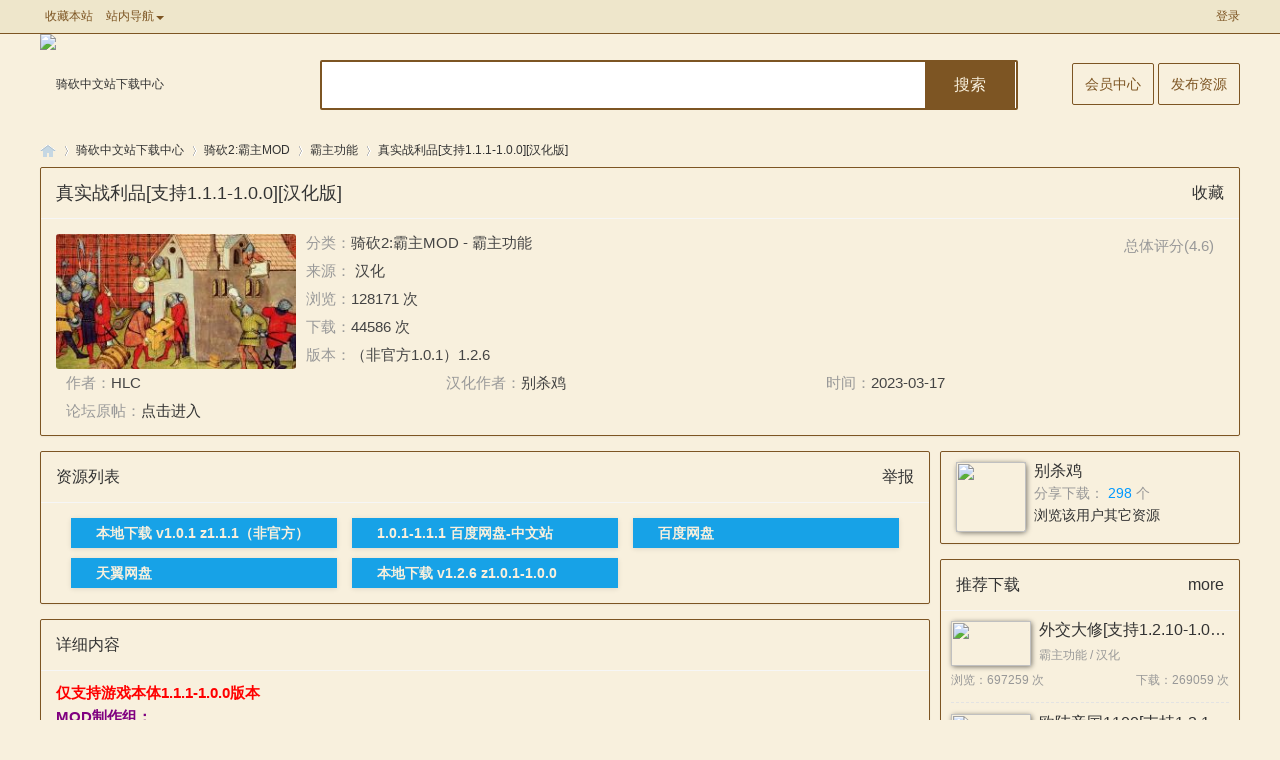

--- FILE ---
content_type: text/html; charset=utf-8
request_url: https://bbs.mountblade.com.cn/download_399.html
body_size: 15478
content:
<!DOCTYPE html PUBLIC "-//W3C//DTD XHTML 1.0 Transitional//EN" "http://www.w3.org/TR/xhtml1/DTD/xhtml1-transitional.dtd">
<html xmlns="http://www.w3.org/1999/xhtml">
<meta charset=utf-8"utf-8" />
<meta name="renderer" content="webkit" />
<meta http-equiv="X-UA-Compatible" content="IE=edge" />
<meta name="keywords" content="真实战利品[支持1.1.1-1.0.0][汉化版]," />
<meta name="description" content="真实战利品[支持1.1.1-1.0.0][汉化版],仅支持游戏本体1.1.1-1.0.0版本MOD制作组：作者：HLC◆MOD名称真实战利品[True Battle Loot]◆MOD介绍看着战场上满地的豪华盔甲，而你的战利品库就一堆破鞋子，感到无语吗？这个MOD...,骑砍中文站下载中心 ,骑马与砍杀中文站论坛" />
<meta name="generator" content="Discuz! X3.4" />
<meta name="author" content="Discuz! Team and Comsenz UI Team" />
<meta name="copyright" content="!copyright_s!" />
<title>真实战利品[支持1.1.1-1.0.0][汉化版] - 骑砍中文站下载中心  - 骑马与砍杀中文站论坛 </title><link rel="stylesheet" type="text/css" href="data/cache/style_2_common.css?PmH" /><style>
.z{float:left;}
.y{float:right;}
/*list*/
*,:after,:before{box-sizing:inherit}
*{word-wrap:break-word}
body{background:#F8F0DD;font-family: "Microsoft YaHei",Arial,SimSun;}
img{border:none;display:inline-block;vertical-align:middle}
img{vertical-align:middle}
a:active,a:hover{outline:0;cursor: pointer;}
li{list-style:none}
input{font-family:inherit;font-size:inherit;font-style:inherit;font-weight:inherit;outline:0}
a{color:#333;text-decoration:none}
a:hover{color:#999;text-decoration:none}
.clear{ clear:both;}
.layui-container{position:relative;margin:0 auto;width:1200px;;}
.layui-card{margin-bottom:15px;border-radius:2px;background-color:#F8F0DD;border:1px solid #7D5523;box-shadow:0 1px 2px 0 rgba(0,0,0,.05)}
.layui-card:last-child{margin-bottom:0}
.layui-card-header{position:relative;height:42px;line-height:42px;padding:0 15px;border-bottom:1px solid #f6f6f6;color:#333;border-radius:2px 2px 0 0;font-size:16px}
.layui-card-header{height:50px;line-height:50px}
/* daohan */
.dropdown{position:relative}
.caret{display:inline-block;width:0;height:0;margin-left:2px;border-top:4px dashed;border-top:4px solid\9;border-right:4px solid transparent;border-left:4px solid transparent}
.dropdown-menu{position:absolute;top:100%;left:0;z-index:1000;display:none;min-width:160px;padding:5px 0;font-size:14px;text-align:center;list-style:none;background-color:#F8F0DD;background-clip:padding-box;border:1px solid #ccc;border:1px solid rgba(0,0,0,.15);border-radius:4px;-webkit-box-shadow:0 6px 12px rgba(0,0,0,.175);box-shadow:0 6px 12px rgba(0,0,0,.175)}
.dropdown-menu{background-color:#FCFCFC;border:none;box-shadow:0 2px 10px rgba(0,0,0,.2);-webkit-transition:all;-o-transition:all;transition:all;-webkit-transition-duration:260ms;transition-duration:250ms;-webkit-backface-visibility:hidden;-moz-backface-visibility:hidden;backface-visibility:hidden;}
.dropdown:not([data-animation]) .dropdown-menu{-webkit-transform:scale(0);-ms-transform:scale(0);-o-transform:scale(0);transform:scale(0);opacity:0;filter:alpha(opacity=0);display:block}
.dropdown .dropdown-menu:not([data-animation])
.dropdown .caret{position:relative;top:-1px}
.header-btn__dropdown:hover,.header__btn-item:hover{color:#333}
.header__btn-item:after{content:" ";position:absolute;bottom:0;left:0;width:100%;height:3px;background-color:#4cccbb;-webkit-transition:all .25s ease-out;-o-transition:all .25s ease-out;transition:all .25s ease-out;-webkit-transform:scale(0);-moz-transform:scale(0);-ms-transform:scale(0);-o-transform:scale(0);transform:scale(0)}
.header__btn-item:hover:after{-webkit-transform:scale(1);-moz-transform:scale(1);-ms-transform:scale(1);-o-transform:scale(1);transform:scale(1)}
.header-btn__dropdown{display:inline-block}
.header-btn__dropdown:hover .dropdown-menu{opacity:1;-webkit-transform:scale(1);-moz-transform:scale(1);-ms-transform:scale(1);-o-transform:scale(1);transform:scale(1)}
.header-btn__dropdown:hover .header__btn-item:after{-webkit-transform:scale(1);-moz-transform:scale(1);-ms-transform:scale(1);-o-transform:scale(1);transform:scale(1)}
.header-btn__dropdown .dropdown-menu{padding:0;width:450px;background-color:#F8F0DD}
.header-btn__dropdown .dropdown-menu li{float:left;width:130px;text-align:left;padding:0 10px}
.header-btn__dropdown li span { display: none; }
/*top*/
.cnet-header-main{background:#F8F0DD;position:relative;}
.cnet-header-main .layui-container{display:-webkit-flex;display:-ms-flexbox;display:flex;justify-content:space-between;align-items:center;height:100px;line-height:100px}
.cnet-header-logo{float:left}
.cnet-header-logo img{width:260px;height:auto}
.cnet-header-search{position:absolute;top:26px;left:250px;width:690px;margin-left:30px;float:left;}
.cnet-header-search input{width:100%;height:44px;line-height:44px;border:#7D5523 2px solid;border-radius:2px;color:#666;font-size:14px;}
.cnet-header-search input::-webkit-input-placeholder{color:#999}
.cnet-header-search label{position:absolute;top:1px;right:-5px;width:90px;height:48px;background:#7D5523;color:#F8F0DD;text-align:center;line-height:48px;;cursor:pointer;font-size:16px;}
.cnet-header-search select{position:absolute;top:2px;right:80px;width:70px;height:40px;line-height:40px;font-size:16px;border:none;outline: none;}
.cnet-header-cart{flex:12%;text-align:right}
.cnet-header-cart a{font-size:14px;width:130px;height:40px;line-height:40px;padding:12px;border:1px solid #7D5523;border-radius:2px;color:#7D5523}
.cnet-header-cart a:hover{background:#7D5523;color:#F8F0DD}
.layui-carousel{position: relative;left: 0;top: 0;}
.cnet-header-top{height: 33px;line-height: 33px;border-bottom: 1px solid #7d5523;background: #eee6cb;color: #7d5523;font-size: 12px}
.cnet-header-top a{margin: 0 5px;color: #7d5523}
.cnet-header-top a:hover{color: #ff7500}
.cnet-header-top .layui-container{display: -webkit-flex;display: -ms-flexbox;display: flex;justify-content: space-between}
.cnet-header-top .layui-carousel{flex: 40%}
.cnet-header-link{float: right}
.cnet-header-link li{display: inline-block}
.cnet-header-link li:last-child a{margin-right: 0}
.cnet-header-item{display: inline-block}
@media screen and (max-width:768px){.layui-container{padding: 0}
.cnet-hide{display: none !important}}
/*menu*/
.layui-card-body{position:relative;padding:10px 15px;line-height:24px}
.cnet-nav{background:#7D5523;font-size:0;height:45px;overflow:hidden;}
.cnet-nav li{display:inline-block;position:relative}
.cnet-nav li span { display: none; }
.cnet-nav a{display:block;height:45px;line-height:45px;vertical-align:middle;padding:0 10px;font-size:16px;color:#F8F0DD;overflow:hidden;}
.cnet-nav a:hover{color:#F8F0DD; text-shadow: #666 1px 0 0, #666 0 1px 0, #666 -1px 0 0, #666 0 -1px 0;}
.cnet-topnavhover a{color:#7D5523;}
.cnet-topnavhover{background:#F8F0DD;opacity:.8;filter:alpha(opacity=80);-moz-opacity:.8}
.cnet-navhover{color:#F8F0DD; text-shadow: #666 1px 0 0, #666 0 1px 0, #666 -1px 0 0, #666 0 -1px 0;}
.cnet-list-filter{color:#666;font-size:15px;}
.cnet-list-filter dl{position:relative;padding-left:40px;}
.cnet-list-filter dt{position:absolute;top:5px;left:0}
.cnet-list-filter dd a:first-child{margin-right:10px}
.cnet-list-filter dd a{display:inline-block;margin:5px;color:#666}
.cnet-list-filter .layui-this{background-color:#7D5523;color:#F8F0DD;border-radius:3px;padding:0 5px}
/*list-tab*/
.cnet-list-tab a{display:inline-block;margin-left:20px;}
.cnet-list-tab a:hover{color:#7D5523}
.layui-badge,.layui-badge-dot{position:relative;display:inline-block;padding:0 6px;font-size:12px;text-align:center;background-color:#7D5523;color:#F8F0DD;border-radius:2px}
.layui-badge{width:31%;height:20px;line-height:20px}
.layui-badge-dot{width:8px;height:8px;padding:0;border-radius:50%}
.layui-anim{-webkit-animation-duration:.3s;animation-duration:.3s;-webkit-animation-fill-mode:both;animation-fill-mode:both}
@-webkit-keyframes layui-upbit{from{-webkit-transform:translate3d(0,30px,0);opacity:.3}
to{-webkit-transform:translate3d(0,0,0);opacity:1}}@keyframes layui-upbit{from{transform:translate3d(0,30px,0);opacity:.3}
to{transform:translate3d(0,0,0);opacity:1}}.layui-anim-upbit{-webkit-animation-name:layui-upbit;animation-name:layui-upbit}
/*search*/
.xlwsqsearch input{width:300px; height:30px; line-height:30px; border:1px #7D5523 solid;padding-left:30px; margin:0 5px 0 0; float:left; background:#FFFFFF url(source/plugin/xlwsq_down/images/search.gif) no-repeat 5px 5px;font-size:12px;}
.xlwsqsearch select{width:70px; height:30px; line-height:30px; font-size:14px; float:left;  margin-right:5px; border:1px #7D5523 solid; color:#999;cursor:pointer;font-family: "microsoft yahei",arial,SimSun;}
.xlwsqsearch button{width:50px; text-align:center; height:30px; line-height:30px; float:left;  border:none; font-size:14px;cursor:pointer;background:#7D5523;color:#F8F0DD;border-radius:3px;font-family: "microsoft yahei",arial,SimSun;}
/*fabu*/
.minihuiyuanzhongxin {padding-left:19px;background:url(source/plugin/xlwsq_down/images/user.gif) no-repeat;font-size:14px;}
.minihuiyuanfabu {padding-left:19px;background:url(source/plugin/xlwsq_down/images/fabu.png) no-repeat;font-size:14px;}
/* page */
.pagelist{height:50px;line-height:50px;padding:0 10px;}
.pg { line-height: 25px}
.pg a, .pg strong,.pg label {float: left; width: 32px; margin-left: 8px; padding: 0; height: 32px; line-height: 32px; color: #AAAAAA; border: 1px solid #DDDDDD; font-size: 14px; border-radius: 2px; box-shadow: none; text-align: center; font-family: "Helvetica Neue",Arial,"Hiragino Sans GB","STHeiti","Microsoft Yahei","SimSun","WenQuanYi Micro Hei",sans-serif; cursor: pointer; overflow: hidden; background-color: #F8F0DD}
.pg label { display: none}
.pg strong { box-shadow:0 1px 5px rgba(0,0,0,0.3); color: #F8F0DD; font-weight: bold; border-color: #7D5523; background: #7D5523 !important}
.pg a:hover { border-color: #7D5523; background:#7D5523 !important; color: #F8F0DD; text-decoration: none}
.pg a.prev{color: transparent;padding: 0;text-indent: -9999px; background: url(source/plugin/xlwsq_down/images/page1.png) no-repeat center center #F8F0DD}
.pg a.prev:hover { color: #F8F0DD; background: url(source/plugin/xlwsq_down/images/page1.png) no-repeat center center #F8F0DD !important}
.pg a.nxt {color: transparent;padding: 0;text-indent: -9999px;background: url(source/plugin/xlwsq_down/images/page2.png) no-repeat center center #F8F0DD}
.pg a.nxt:hover { color: #F8F0DD; background: url(source/plugin/xlwsq_down/images/page2.png) no-repeat center center #F8F0DD !important}
.cnet-footer{margin-top:10px;background:#313b48;color:#444444}
.cnet-footer p{line-height:26px}
.cnet-footer a{color:#444444}
.cnet-footer .cnet-copyright{padding:20px 15px;background:#f8f0dd;text-align:center}
/*list*/
#downlistleft {width: 250px; float: left; } 
#downlistright{width: 120px; float: right; } 
#downlistleftmain {margin:0 120px 0 140px; } 
.listPagBox{float: left;width:100%;padding-bottom:10px;font-family: "Microsoft YaHei",Arial,SimSun;}
.listPagBox .listItem{ clear:both; overflow:hidden; padding:8px 0 12px;margin-bottom:5px; border-bottom:1px solid #7D5523;}
.listPagBox .listItem:last-child{border-bottom:none;}
.listPagBox .listItem .picBox{ float:left; width:230px; height:130px; overflow:hidden;margin-left:5px;box-shadow: 1px 1px 5px rgba(0,0,0,.5);}
.listPagBox .listItem .info{margin:0 130px 0 143px;font-size:13px;}
.listPagBox .listItem .sdtype{float: right; width:100px;font-size:14px;text-align:right; padding-right:20px;}
.listPagBox .listItem .name{line-height:20px;font-size:16px; font-weight:bold;overflow:hidden;}
.listPagBox .listItem .name a{color:#7D5523}
.listPagBox .listItem .img{margin-right:5px; margin-top:-2px;}
.listPagBox .listItem .item{line-height:21px;overflow:hidden;}
/***liebiaoxingxing***/
.star-big-box{ overflow: hidden;*zoom:1; height: 20px; line-height: 22px;}
.star-big,.star0,.star1,.star2,.star3,.star4,.star5{float: left; width:90px;height:18px; background: url(source/plugin/xlwsq_down/images/sp.png) no-repeat;}
.star-big{ background-position:-75px -262px; margin:2px 0  0 10px }
.star-big .star0{height:18px;background-position:-75px -283px; width: 0;}
.star-big .star1{height:18px;background-position:-75px -283px; width: 20%;}
.star-big .star2{height:18px;background-position:-75px -283px; width: 40%;}
.star-big .star3{height:18px;background-position:-75px -283px; width: 60%;}
.star-big .star4{height:18px;background-position:-75px -283px; width: 80%;}
.star-big .star5{height:18px;background-position:-75px -283px; width: 100%;}
/*userinfo*/
.lzinfo_img img{width:70px;height:70px;border-radius:50%;padding:5px;border:1px solid #7D5523;}
.deanuser a{font-size:16px;text-decoration:none;}
.deanuser a.deanlzname{margin:0px auto;margin-top:10px;display:block;text-decoration:none;}
.deanuser a.deangrtxt{font-size:14px;color:#8c8c8c;text-decoration:none;}
.dean_author{text-align:center;padding:10px;margin-bottom:15px;background:#F8F0DD;border:1px solid #7D5523;box-shadow:0 1px 2px 0 rgba(0,0,0,.05)}
.dean_author p{float:left;width:33%;line-height:24px;background:#F8F0DD;}
.dean_author p.m{width:33%;border:1px solid #7D5523;border-top:0;border-bottom:0;}
.dean_author strong{display:block;font-size:14px;color:#999;font-weight:normal;}
.dean_author span{display:block;font-size:14px;color:#000;}
/*TurnPage*/
.post-navigation {clear: both;overflow: hidden; }
.post-navigation div { display: block; position: relative; font-size: 14px; color: #999;margin:5px auto}
.post-navigation a {font-size: 14px; color: #666; }
.post-navigation a:hover{color:#7D5523}
.post-next { float: right; text-align: right; padding-right: 40px;  }
.post-previous { float: left; padding-left: 40px;  }
.post-navigation div a:after { position: absolute; color: #CCC; font-size: 56px; height: 22px; line-height: 22px; top: 10%; }
.post-previous a:after { content: '\00AB'; left: 0px; }
.post-next a:after { content: '\00BB'; right: 0px; }
/*viewtop*/
#viewminileft {width:240px;float: left;margin-top:5px;} 
#viewminiright{height:135px;float: right;margin-top:5px;} 
#viewminimain {margin:0 0 0 170px;margin-top:5px;width:100%} 
.viewminimain ul{margin:0px;padding:0px;list_style:none;font-size:15px;}
.viewminimain li{width:380px;height:28px;line-height:28px;white-space:nowrap;display:block;float:left; overflow: hidden; }
.viewminimain .type{color:#999; margin-left:10px;}
.viewminirightstype{margin-left:30px;padding-bottom:5px;width:200px;color:#999; font-size:15px;}
.viewshoucang{float:left;padding-left:28px;background:url(source/plugin/xlwsq_down/images/sc.gif) 0 14px no-repeat;font-size:16px;cursor:pointer}
/*viewnewstyle*/
.layui-main{float:left;width:100%;}
.layui-col-right{position:relative;float:right;width:300px;margin-left:-320px;}
.layui-col-left{margin-right:310px;}
.cnet-item-body .layui-card-header{padding:15px;height:auto;line-height:30px}
.cnet-item-body .layui-card-header h1{font-family: "Microsoft YaHei",Arial,SimSun;}
.cnet-item-body .layui-card-body{text-align:center;}
/* pingxing*/
.ratestar { float: left; width: 120px; height: 22px; background: url(source/plugin/xlwsq_down/images/rate.png) no-repeat; cursor: pointer; }
.ratestar em { float: left; width: 22px; height: 22px; overflow: hidden; text-indent: -9999px; }
.star_leve0{background: url(source/plugin/xlwsq_down/images/s0.gif) no-repeat left 3px;display:block;width:78px;height:22px;float:right}
.star_leve1{background: url(source/plugin/xlwsq_down/images/s1.gif) no-repeat left 3px;display:block;width:78px;height:22px;float:right}
.star_leve2{background: url(source/plugin/xlwsq_down/images/s2.gif) no-repeat left 3px;display:block;width:78px;height:22px;float:right}
.star_leve3{background: url(source/plugin/xlwsq_down/images/s3.gif) no-repeat left 3px;display:block;width:78px;height:22px;float:right}
.star_leve4{background: url(source/plugin/xlwsq_down/images/s4.gif) no-repeat left 3px;display:block;width:78px;height:22px;float:right}
.star_leve5{background: url(source/plugin/xlwsq_down/images/s5.gif) no-repeat left 3px;display:block;width:78px;height:22px;float:right}
.viewstar{width:20px;height:20px;margin-bottom:4px;margin-right:10px}
/* liuyanliebiao*/
.msgitem{padding:10px 10px 20px;border-bottom:1px dashed #aaa;margin:5px ;border:1px solid #ddd;}
.msgtop{overflow:hidden;height:30px;line-height:30px;border-bottom:1px dotted #ddd}
.msgname{float:left;font-size:14px;font-weight:700;}
.msgtime{float:right;color:#000;font:12px;}
.msgcontent{padding:5px 0;}
.msgreply{background:#EEEEEE;padding:5px;border:1px solid #eee;font-size:12px;margin:5px;}
/*xiazailiebiao*/
#down-list #down-title{height:24px; font-size: 14px; line-height: 20px; border-bottom: 2px solid #17A2E7; margin-bottom: 10px;}
#down-list #no-down{height: 90px; line-height: 90px;}
#down-list li{float: left; display:inline; margin:5px 0 5px 15px;width:31%;cursor: pointer;box-shadow:0 1px 5px 0 rgba(0,0,0,.1)}
#down-list li a{display: block; min-width: 90px; height: 30px; line-height: 30px; padding:0 0 0 25px; background: url(source/plugin/xlwsq_down/images/downbtn.png) no-repeat #17A2E7; color: #F8F0DD; font-size: 14px; font-weight: bold;}
#down-list li a:hover{opacity: 0.8; filter:alpha(opacity=80);}
/*softpic*/
.softpic li {border:1px solid #e3e3e3;padding:8px;margin:5px 9px 5px 0;width:144px;vertical-align:middle;float:left;text-align:center;box-shadow:0 1px 2px 0 rgba(0,0,0,.1)} 
.softpic li img {width:160px;height:90px;}  
/*softpiclist*/
.softpiclist li {border:1px solid #e3e3e3;margin:5px 6px;padding:10px;vertical-align:middle;width:255px;height:150px;float:left;text-align:center;box-shadow:0 1px 2px 0 rgba(0,0,0,.1)} 
.softpiclist li img {width:100%;height:150px;} 
/*tupianchakan*/
.zoominner { padding: 5px 10px 10px; background: #F8F0DD; text-align: left; }
.zoominner p { padding: 8px 0; }
.zoominner p a { float: left; margin-left: 10px; width: 17px; height: 17px; background: url(static/image/common/imgzoom_tb.gif) no-repeat 0 0; line-height: 100px; overflow: hidden; }
.zoominner p a:hover { background-position: 0 -39px; }
.zoominner p a.imgadjust { background-position: -40px 0; }
.zoominner p a.imgadjust:hover { background-position: -40px -39px; }
.zoominner p a.imgclose { background-position: -80px 0; }
.zoominner p a.imgclose:hover { background-position: -80px -39px; }
.zimg_c{position:relative;}
.zimg_prev,.zimg_next{display:block;position:absolute;width:80px;height:100%;background:url(static/image/common/pic-prev.png) no-repeat 0 -100px;cursor:pointer;}
.zimg_next{right:10px;background-image:url(static/image/common/pic-next.png);background-position:100% -100px;}
.zimg_c img{margin:0 auto;}
.zimg_p strong{display:none;}
/*jcsp*/
.jcsp{padding:10px 10px 0;}
.jcsp li{position:relative;height:70px;padding-bottom:11px;margin-bottom:11px;border-bottom:1px dashed #e3e3e3}
.jcsp li:last-child{border-bottom:none}
.jcsp li img{float:left;width:80px;height:45px;border-radius:3px;margin-right:8px;box-shadow: 1px 1px 5px rgba(0,0,0,.5);}
.jcsp li a span{display:block;height:18px;line-height:18px;overflow:hidden;font-size:16px;white-space:nowrap;text-overflow:ellipsis}
.jcsp li .desc{height:18px;line-height:18px;overflow:hidden;margin:7px 0 7px 0;color:#989898}
.jcsp li .info span{font-size:12px;color:#989898;}
.jcsp li .info .leftcount{float:left}
.jcsp li .info .rightdate{float:right}
.jcsp li a:hover{opacity:.8;filter:alpha(opacity=80);-moz-opacity:.8}
/*btn*/
.btn{font-size:14px;font-family: Microsoft YaHei,Arial,SimSun;border:none;background:#7D5523; padding:5px 10px;color:#F8F0DD;border-radius:3px;cursor:pointer;margin-bottom:10px}
.btn:hover{opacity:.8;filter:alpha(opacity=80);-moz-opacity:.8}
.xiazaibtn{font-size:14px;font-family: Microsoft YaHei,Arial,SimSun;border:none;background:#7D5523; padding:5px 10px;color:#F8F0DD;border-radius:3px;cursor:pointer;margin-bottom:10px}
.xiazaibtn:hover{opacity:.8;filter:alpha(opacity=80);-moz-opacity:.8}
.mimabtn{font-size:14px;font-family: Microsoft YaHei,Arial,SimSun;border:none;background:#7D5523; padding:2px 4px;color:#F8F0DD;border-radius:3px;cursor:pointer;margin-bottom:10px}
.mimabtn:hover{opacity:.8;filter:alpha(opacity=80);-moz-opacity:.8}
.pcbtn{border:none;font-family: Microsoft YaHei,Arial,SimSun;width:20%;background:#7D5523; padding:5px 10px;color:#F8F0DD;border-radius:3px;cursor:pointer;font-size:20px;margin-bottom:10px}
.pcbtn:hover{opacity:.8;filter:alpha(opacity=80);-moz-opacity:.8}
.userbtn{border:none;background:#7D5523; padding:5px 8px;color:#F8F0DD;border-radius:3px;cursor:pointer;}
.userbtn:hover{opacity:.8;filter:alpha(opacity=80);-moz-opacity:.8}
.beizhuxinxi{background:#fafafa;border:1px solid #7D5523;font-size:13px;margin:10px;padding:10px;}
/*guanlimianban*/
.layui-breadcrumb{font-size:0}
.layui-breadcrumb>*{color:#999;font-size:14px}
.woocommerce .woocommerce-MyAccount-navigation{width:14%;float:left;margin-right:4%}
.woocommerce .woocommerce-MyAccount-navigation ul li{border-bottom:1px solid rgba(0,0,0,.05)}
.woocommerce .woocommerce-MyAccount-navigation ul li a{padding:15px 0;display:block;font-size:16px;color:#666;}
.woocommerce .woocommerce-MyAccount-content{width:82%;float:right}
.woocommerce .woocommerce-MyAccount-content p{margin:10px 0}
/*ct_list*/
.ct_list{ font-size:14px; margin-top:5px;}
.ct_list tr th{ background:#f8f8f8; padding:9px 10px 8px; font-weight:400; color:#666;text-align:center; }
.ct_list tr td{ padding:5px;text-align:center; border-bottom:1px dashed #7D5523;}
.ct_list input,textarea,select{font-size:14px;font-family: Microsoft YaHei,Arial,SimSun;padding: 4px 4px;line-height: 18px;border: 1px solid #CCC;background-color: white;box-shadow: 2px 2px 2px #F0F0F0 inset;vertical-align: middle;margin: 0;color: #333333}
/*xuanxiangka*/
.xuanxiangka{height:40px;background:#eee;width:100%;font-family: "Microsoft YaHei",Arial,SimSun;box-shadow:0 2px 5px 0 rgba(0,0,0,.1)}
.xuanxiangka a{display:block;float:left;padding:9px 0px 9px;cursor:pointer;text-decoration:none;width:80px;height:40px;text-align:center;font-size:16px;}
/*wrap_table*/
.wrap_table {width:97%;font-family: microsoft yahei,arial,SimSun;background-color:#F8F0DD;margin:10px;}
.wrap_table, .wrap_table td, .wrap_table th, .wrap_table tr { border:1px solid #7D5523;}
.wrap_table th {text-align:center; height:40px; background:#F8F0DD; font-size:14px;width:70px;}
.wrap_table td {padding-left:10px; height:40px; font-size:14px; line-height:20px;}
.wrap_table input,textarea,select{font-size:14px;font-family: Microsoft YaHei,Arial,SimSun;padding: 4px 4px;line-height: 18px;border: 1px solid #CCC;background-color: white;box-shadow: 2px 2px 2px #F0F0F0 inset;vertical-align: middle;margin: 0;color: #333333}
/*mianbansearch*/
.xlwsqsearchuser{float:right;padding-top:10px;}
.xlwsqsearchuser input{width:150px; height:30px; line-height:30px; border:1px #e3e3e3 solid;margin-right:5px; float:left; font-size:12px;box-shadow: 2px 2px 2px #F0F0F0 inset;vertical-align: middle;}
.xlwsqsearchuser button{text-align:center; width:50px;height:30px; line-height:30px; float:left;  border:none;cursor:pointer;background:#7D5523;color:#F8F0DD;border-radius:3px;font-family: "microsoft yahei",arial,SimSun;}
/*addpicliebiao*/
.xlwsq_pic li {width:170px;height:120px;float:left;text-align:center;margin:10px 8px 0;}  
.xlwsq_pic li img {width:160px;height:100px;border:1px solid #ddd;padding:5px;background:#f0f0f0;}  
/* userresourcelist*/
.user-header{border: 1px solid #e3e3e3;margin-bottom:10px}
.profile-cover{position: relative;width:100%;height:180px;overflow: hidden;}
.profile-cover img{vertical-align: top;width:100%;height:100%;}
.profile-info{position: relative;padding-bottom: 10px;background-color: #F8F0DD;}
.pf-left{float: left;margin: -90px 15px 10px 20px;text-align: center;}
.pf-avatar{display: inline-block;padding: 4px;width: 150px;height: 150px;background-color: #F8F0DD;;border-radius:50%;}
.pf-avatar img{width: 150px;height: 150px;;border-radius:50%;}
.pf-data{padding-right: 20px;line-height: 1.8;overflow: hidden;*zoom: 1;}
.pf-data a{color: #04489D;}
.pf-data .mr{margin-right: 20px;}
.pf-data .pf-name{font-size: 20px;}
.pf-data .send-msg{display: inline-block;margin-left: 10px;padding: 0 4px;height: 20px;line-height: 20px;font-size: 12px;color: #666;border: 1px solid #ccc;border-radius: 3px;background-color: #f3f3f3;background-image: -webkit-gradient(linear, 0 0, 0 100%, from(#F8F0DD), to(#e1e1e1));background-image: -moz-linear-gradient(top, #F8F0DD, #e1e1e1);background-image: linear-gradient(top, #F8F0DD, #e1e1e1);}
.pf-data .send-msg:hover{backgrond-image: -webkit-gradient(linear, 0 0, 0 100%, from(#e1e1e1), to(#F8F0DD));background-image: -moz-linear-gradient(top, #e1e1e1, #F8F0DD);background-image: linear-gradient(top, #e1e1e1, #F8F0DD);}
.pf-data .send-msg:hover{text-decoration: none;}
.icon-send-letter{display: inline-block;margin-right: 3px;width: 16px;height: 12px;vertical-align: -1px;background: url(source/plugin/xlwsq_down/images/icon_bg.png) no-repeat -125px -200px;}
.intro-text{margin-top: 5px;line-height: 1.5;font-size: 12px;color: #777;height:35px;overflow: hidden;}
.edit-bg-btn{position: absolute;width: 30px;height: 30px;text-align: center;background-color: #959595;background-color: rgba(0,0,0,.4);}
.edit-bg-btn{right: 0;bottom: 0;border-radius: 30px 0 0;}
.edit-bg-btn .icon-setting{margin: 10px 0 0 10px;}
.icon-setting{display: inline-block;width: 16px;height: 16px;background: url(source/plugin/xlwsq_down/images/icon_bg.png) no-repeat -50px -200px;}
.user-body{margin-bottom: 20px;padding: 15px;border: 1px solid #d4d4d4;border-top-width: 0;background-color: #F8F0DD;}
/*zhuanti*/
.special_list{overflow:hidden;}
.special_list h2{height:45px;line-height:45px;color:#4c4c4c;font-size:22px;font-weight:normal;overflow:hidden;}
.special_list h2 a{font-size:16px;display: block;float: right;color:#999;height:45px;line-height:45px;}
.special_list ul{display:table;width:100%}
.special_list ul li{float:left;width:284px;margin:10px 0 10px 10px;height:300px;background:#F8F0DD;border:1px solid #f2f2f2;box-shadow: 3px 5px 8px rgba(0,0,0,.1);}
.special_list ul li img{width:100%;height:140px;}
.special_list ul li span{display:block;height:26px;line-height:26px;margin:8px 15px 0;color:#404040;font-size:16px;overflow:hidden;text-align:center}
.special_list ul li .view{margin:5px 15px;height:20px;line-height:20px;padding-left:24px;background:url(source/plugin/xlwsq_down/images/view.png) 0 4px no-repeat;color:#999;}
.special_list ul li p{height:80px;margin:0 15px;color:#a6a6a6;font-size:12px;line-height:20px;overflow:hidden;word-break:break-all;}
.special_list ul li:hover span{color:#129aee;}
.special_list ul li:hover p{color:#595959;}
/*mypinglun*/
.dper-photo-aside{position:absolute;left:-80px;top:0;display:block;width:60px;height:60px}
.reviews-items{padding-left:80px;overflow:hidden;font-family: "Microsoft YaHei",Arial,SimSun;}
.reviews-items>ul>li{position:relative;margin:0 10px;border-bottom:1px solid #f0f0f0}
.reviews-items>ul>li .dper-photo-aside>img{border-radius:5px;width:60px;height:60px}
.reviews-items>ul>li .main-review .dper-info{padding-top:10px;font-size:0;height:14px;line-height:14px}
.reviews-items>ul>li .main-review .dper-info a,.reviews-items>ul>li .main-review .dper-info span{display:inline-block;vertical-align:middle}
.reviews-items>ul>li .main-review .dper-info .name{font-size:14px;height:14px;line-height:14px}
.reviews-items>ul>li .main-review .review-rank{font-size:0;height:13px;line-height:13px;margin:10px 0}
.reviews-items>ul>li .main-review .review-words{min-height:40px;font-size:14px;}
.reviews-items>ul>li .main-review .review-rank span{display:inline-block;vertical-align:middle}
.reviews-items>ul>li .main-review .misc-info{margin-top:10px;margin-bottom:15px;overflow:hidden;color:#999;zoom:1}
.reviews-items>ul>li .main-review .misc-info a{color:#999}
.reviews-items>ul>li .main-review .misc-info a:hover{color:#f63}
.reviews-items>ul>li .main-review .misc-info .review-type,.reviews-items>ul>li .main-review .misc-info .huifu,.reviews-items>ul>li .main-review .misc-info .dianzan{float:left;font-size:12px;margin-right:15px}
.reviews-items>ul>li .main-review .misc-info .actions{float:right;font-size:12px;}
.reviews-items>ul>li:last-child{border-bottom:none}
/*replylist*/
.comments{padding:11px 0 0}
.avatars{float:left;margin-right:8px;border:1px solid #f3f3f3;border-radius:50px;width:55px;height:55px}
.commentIntro{margin-left:63px;border-bottom:1px solid #f2f2f2;padding-bottom:15px;position:relative;font-size:14px}
.commentIntro .time{color:#999;position:absolute;right:0;top:0}
.commentIntro p{color:#666;}
.commentIntro p span{color:#999;}
.commentIntro>div{margin-top:10px}
</style><script type="text/javascript">var STYLEID = '2', STATICURL = 'static/', IMGDIR = 'static/image/common', VERHASH = 'PmH', charset = 'utf-8', discuz_uid = '0', cookiepre = 'g8ey_2132_', cookiedomain = '', cookiepath = '/', showusercard = '1', attackevasive = '0', disallowfloat = 'newthread', creditnotice = '1|荣誉|,2|第纳尔|,3|互助|,4|贡献|,7|魅力|', defaultstyle = '', REPORTURL = 'aHR0cHM6Ly9iYnMubW91bnRibGFkZS5jb20uY24vZG93bmxvYWRfMzk5Lmh0bWw=', SITEURL = 'https://bbs.mountblade.com.cn/', JSPATH = 'data/cache/', CSSPATH = 'data/cache/style_', DYNAMICURL = '';</script>
<script src="data/cache/common.js?PmH" type="text/javascript"></script>
<div id="append_parent"></div><div id="ajaxwaitid"></div>
<header>
<div class="cnet-header-top cnet-hide">
<div class="layui-container">
<div class="layui-carousel" ><a href="https://bbs.mountblade.com.cn/"  onclick="addFavorite(this.href, '骑马与砍杀中文站论坛');return false;">收藏本站</a>                <div class="header-btn__dropdown dropdown" >
                    <a href="#"  aria-expanded="false" aria-haspopup="true"><span>站内导航<span><b class="caret"></b></a>
                    <div class="dropdown-menu">
                                                       <li id="mn_forum" ><a href="forum.php" hidefocus="true" title="BBS"  >论坛首页<span>BBS</span></a></li>                                              <li id="mn_F251" ><a href="forum.php?mod=forumdisplay&fid=251" hidefocus="true"  >骑马与砍杀2：战帆专区</a></li>                                              <li id="mn_N3260" onmouseover="showMenu({'ctrlid':this.id,'ctrlclass':'hover','duration':2})"><a href="#" hidefocus="true" target="_blank"   style="font-weight: bold;">捐赠MOD</a></li>                                                                                                                                                                                                                                      <li id="mn_N2ea3" ><a href="plugin.php?id=product_medals:product_medals" hidefocus="true"   style="font-weight: bold;color: blue">正版勋章</a></li>                                              <li id="mn_N93cf" ><a href="https://bbs.mountblade.com.cn/home.php?mod=medal" hidefocus="true"  >骑士勋章</a></li>                                              <li id="mn_N0fa3" onmouseover="showMenu({'ctrlid':this.id,'ctrlclass':'hover','duration':2})"><a href="/portal.php?mod=list&catid=5" hidefocus="true"  >荣誉墙</a></li>                                              <li id="mn_N28bb" onmouseover="showMenu({'ctrlid':this.id,'ctrlclass':'hover','duration':2})"><a href="#" hidefocus="true"  >战队头衔</a></li>                                              <li id="mn_N33d9" ><a href="https://bbs.mountblade.com.cn/thread-246764-1-1.html" hidefocus="true"  >职业头衔</a></li>                                                                                            <li id="mn_Nbf8d" ><a href="https://www.mountblade.com.cn/news/" hidefocus="true" target="_blank"   style="font-weight: bold;color: purple">骑砍2动态</a></li>                                                                                                                                                                                                                                                                                    <li id="mn_Nd6f2" onmouseover="showMenu({'ctrlid':this.id,'ctrlclass':'hover','duration':2})"><a href="https://bbs.mountblade.com.cn/download.html" hidefocus="true" target="_blank"   style="font-weight: bold;color: red">下载中心</a></li>                                              <li id="mn_N87eb" ><a href="/video.html" hidefocus="true"  >视频中心</a></li>                                              <li id="mn_N8dd5" ><a href="/thread-2093953-1-1.html" hidefocus="true" target="_blank"   style="font-weight: bold;color: green">购买CDKEY</a></li>                                              <li id="mn_Nde25" ><a href="http://wiki.mountbladecn.com/" hidefocus="true" target="_blank"  >中文百科</a></li>                                              <li id="mn_Nad13" ><a href="/thread-1931487-1-1.html" hidefocus="true" target="_blank"   style="font-weight: bold;">骑砍周边</a></li>                                         </div>
                </div>
    <div class="cnet-header-link">
    <ul class="cnet-header-item">
            <li><a href="member.php?mod=logging&amp;action=login" onclick="showWindow('login', this.href)" class="xi2">登录</a></li>					
        </ul>
    </div>
</div>
</div>
</div>
<div class="cnet-header-main">
<div class="layui-container">
<div class="cnet-header-logo"><a href="plugin.php?id=xlwsq_down"><img src="source/plugin/xlwsq_down/images/logo.png" alt="骑砍中文站下载中心"></a></div>
<div class="cnet-header-search cnet-hide">
                <form name="search" action="plugin.php?id=xlwsq_down" method="post">
                   <input type="text" id="keyboard" name="key" value="" placeholder="">
   <label onclick="document.search.submit();">搜索</label>
</form>
</div>
<div class="cnet-header-cart cnet-hide" style="font-size:14px">
        <a href="member.php?mod=logging&amp;action=login" onclick="showWindow('login', this.href)">会员中心</a>
    <a href="member.php?mod=logging&amp;action=login" onclick="showWindow('login', this.href)">发布资源</a>
</div>
</div>
</div>
    </header>
<main>
<div class="layui-container">
<!--top-->
    <div id="pt" class="bm cl">
        <div class="z">
            <a href="./" class="nvhm" title="首页">骑马与砍杀中文站论坛</a><em>&raquo;</em>
    <a href="download.html">骑砍中文站下载中心</a>
    	    	<em>&raquo;</em><a href="download_list_1_0_0.html">骑砍2:霸主MOD</a>
    	    	    	<em>&raquo;</em><a href="download_list_1_13_0.html">霸主功能</a>
                	<em>&raquo;</em><a href="download_399.html"> 真实战利品[支持1.1.1-1.0.0][汉化版]</a>  
        </div>
    </div>
    	<div class="layui-card">
<div class="layui-card-header">
            <h1 style="float:left;font-size:18px;font-weight:normal;margin-right:5px">真实战利品[支持1.1.1-1.0.0][汉化版] 
             </h1>
 
             
<div style="float: right;">
<a onclick="showWindow('favorites', 'plugin.php?id=xlwsq_down&mod=favorites&sid=399&formhash=6446cd0a', 'get', 0)" class="viewshoucang" >收藏</a>
</div>
        </div>
<div class="layui-card-body">
            <div id="viewminileft">	
    <div style="height:135px;">
    <img alt="真实战利品[支持1.1.1-1.0.0][汉化版]" title="真实战利品[支持1.1.1-1.0.0][汉化版]" src="https://images.mountblade.com.cn/logo/20211020/20211020121647226.jpeg" style="width:240px;height:135px;border-radius:3px;" onclick="zoom(this, '', 0)"/>
</div>	
</div> 
            <div id="viewminiright">
<div class="viewminirightstype">
                    <span class="star-big" title="总体评分:4.6星">
    <span class="star4"></span>
</span> 
总体评分(4.6)
</div>
                                </div> 
            <div class="viewminimain">
                <ul>
                    <li><span class="type">分类：</span>骑砍2:霸主MOD - 霸主功能</li> 
<li><span class="type">来源：</span> 汉化 </li>                    <li><span class="type">浏览：</span>128171 次</li> 
<li><span class="type">下载：</span>44586 次</li>
                                                        <li title="（非官方1.0.1）1.2.6"><span class="type">版本：</span>（非官方1.0.1）1.2.6</li>
                                                        <li title="HLC"><span class="type">作者：</span>HLC</li>
                                                        <li title="别杀鸡"><span class="type">汉化作者：</span>别杀鸡</li>
                                        <li><span class="type">时间：</span>2023-03-17 </li>
                    <li><span class="type">论坛原帖：</span><span style="color:#ff0000"><a href="https://bbs.mountblade.com.cn/thread-2082282-1-1.html" target="_blank">点击进入</a></span></li>
                </ul>
            </div>
            <div class="clear"></div>
    </div>
    </div><!--top-->
<!--left-->
    <div class="layui-main">
  <div class="layui-col-left">
      		<div class="layui-card" id="downlist">
    <div class="layui-card-header">资源列表<span style="float:right"><a href="javascript:;" onclick="showWindow('miscreport', 'misc.php?mod=report&amp;url='+REPORTURL);return false;">举报</a></span></div>
<div class="layui-card-body">
      <div id="down-list">
                                                                   <li><a onclick="javascript:window.open('plugin.php?id=xlwsq_down&mod=down&sid=399&did=2768')" title="本地下载 v1.0.1 z1.1.1（非官方）">本地下载 v1.0.1 z1.1.1（非官方）</a></li>
                                                                         <li><a onclick="showWindow('viewmima', 'plugin.php?id=xlwsq_down&mod=viewmima&sid=399&did=1869', 'get', 0)" title="1.0.1-1.1.1 百度网盘-中文站">1.0.1-1.1.1 百度网盘-中文站</a></li>
                                             <li><a onclick="showWindow('viewmima', 'plugin.php?id=xlwsq_down&mod=viewmima&sid=399&did=986', 'get', 0)" title="百度网盘">百度网盘</a></li>
                                             <li><a onclick="javascript:window.open('plugin.php?id=xlwsq_down&mod=down&sid=399&did=985')" title="天翼网盘">天翼网盘</a></li>
                                                                         <li><a onclick="javascript:window.open('plugin.php?id=xlwsq_down&mod=down&sid=399&did=1857')" title="本地下载 v1.2.6 z1.0.1-1.0.0">本地下载 v1.2.6 z1.0.1-1.0.0</a></li>
                                              </div> 
                                     <div class="clear"> </div>
</div>
</div> 
<div class="layui-card">
    <div class="layui-card-header">详细内容</div>
<div class="layui-card-body"style="font-size:15px;">
        <strong><font color="Red">仅支持游戏本体1.1.1-1.0.0版本</font></strong><br />
<strong><font color="Purple">MOD制作组：</font></strong><br />
<strong>作者：</strong>HLC<br />
<br />
<font color="Blue"><strong>◆MOD名称</strong></font><br />
<br />
<strong>真实战利品[True Battle Loot]</strong><br />
<img id="aimg_z1QO7" onclick="zoom(this, this.src, 0, 0, 0)" class="zoom" src="http://images.mountblade.top/forum/202110/20/121431ghkot1hurqueitzz.jpeg" onmouseover="img_onmouseoverfunc(this)" onload="thumbImg(this)" border="0" alt="" /><br />
<br />
<font color="Blue"><strong>◆MOD介绍</strong></font><br />
<br />
看着战场上<font color="Red">满地的豪华盔甲</font>，而你的战利品库就<font color="Red">一堆破鞋子</font>，感到无语吗？<br />
<strong>这个MOD就是为了解决你的苦恼！<br />
</strong>现在战利品的分配是均匀的，可高度自定义！<br />
<br />
最为一个指挥官，你可以选择搜刮多少战利品，分配你的军队、同伴多少战利品。<br />
不在乎什么狗屁荣誉？你当然可以清扫贵族的战利品、盟友甚至自己士兵的！<br />
但是注意了！战利品份额多少将影响士气，掠夺贵族、盟友甚至自己士兵，将让你臭名远扬。<br />
你的同伴也不会开心（除非东西到位）。<br />
ps.可以取消士气、荣誉的奖惩。<br />
<br />
<br />
<font color="Red"><strong>◆注意事项</strong></font><br />
<br />
<font color="Blue"><strong>前置</strong></font><br />
请务必安装前置MOD！！！<br />
<a href="https://bbs.mountblade.com.cn/thread-2060918-1-1.html" target="_blank">https://bbs.mountblade.com.cn/thread-2060918-1-1.html</a><br />
<br />
<font color="Blue"><strong>推荐搭配MOD</strong></font><br />
合理物价：<a href="https://bbs.mountblade.com.cn/thread-2082511-1-1.html" target="_blank">https://bbs.mountblade.com.cn/thread-2082511-1-1.html</a><br />
真实战利品：<a href="https://bbs.mountblade.com.cn/thread-2082282-1-1.html" target="_blank">https://bbs.mountblade.com.cn/thread-2082282-1-1.html</a><br />
真实装备前缀价值：<a href="https://bbs.mountblade.com.cn/thread-2084185-1-1.html" target="_blank">https://bbs.mountblade.com.cn/thread-2084185-1-1.html</a><br />
真实军费（自虐，谨慎！）：<a href="https://bbs.mountblade.com.cn/thread-2083880-1-1.html" target="_blank">https://bbs.mountblade.com.cn/thread-2083880-1-1.html</a><br />
<br />
<br />
<font color="DarkOrange">【宣传】</font><br />
欢迎各位加入DKC汉化群：<font color="Red">739048851</font>，汇报汉化错误，交流意见。也能尝鲜正在汉化的MOD。                    </div>
</div>
<div class="layui-card">
<div class="layui-card-header">相关截图<span style="float:right"><a onclick="showWindow('useraddpic', 'plugin.php?id=xlwsq_down&mod=useraddpic&sid=399', 'get', 0)">添加图片</a></span></div>
            <div class="layui-card-body">
                    <div class="beizhuxinxi" style="font-size:15px;">暂无截图</div>
                <div class="clear"> </div>
            </div>
</div>
<div class="layui-card" id="downlist">
    <div class="layui-card-header">资源列表<span style="float:right"><a href="javascript:;" onclick="showWindow('miscreport', 'misc.php?mod=report&amp;url='+REPORTURL);return false;">举报</a></span></div>
<div class="layui-card-body">
      <div id="down-list">
                                                                   <li><a onclick="javascript:window.open('plugin.php?id=xlwsq_down&mod=down&sid=399&did=2768')" title="本地下载 v1.0.1 z1.1.1（非官方）">本地下载 v1.0.1 z1.1.1（非官方）</a></li>
                                                                         <li><a onclick="showWindow('viewmima', 'plugin.php?id=xlwsq_down&mod=viewmima&sid=399&did=1869', 'get', 0)" title="1.0.1-1.1.1 百度网盘-中文站">1.0.1-1.1.1 百度网盘-中文站</a></li>
                                             <li><a onclick="showWindow('viewmima', 'plugin.php?id=xlwsq_down&mod=viewmima&sid=399&did=986', 'get', 0)" title="百度网盘">百度网盘</a></li>
                                             <li><a onclick="javascript:window.open('plugin.php?id=xlwsq_down&mod=down&sid=399&did=985')" title="天翼网盘">天翼网盘</a></li>
                                                                         <li><a onclick="javascript:window.open('plugin.php?id=xlwsq_down&mod=down&sid=399&did=1857')" title="本地下载 v1.2.6 z1.0.1-1.0.0">本地下载 v1.2.6 z1.0.1-1.0.0</a></li>
                                              </div> 
                                     <div class="clear"> </div>
</div>
</div> 
        <div class="layui-card">
        <ul class="post-navigation">
                <div class="post-previous">
                        上一页
        <br> 
<a href="download_398.html" rel="next">上限突破-同伴部队工坊俘虏[支持1.7.0-1.6.3][汉化版]</a>
        </div>
                            <div class="post-next">
            下一页
            <br> 
<a href="download_400.html" rel="prev">真实囚犯[支持1.6.3][汉化版]</a>
        </div>
            </ul>
</div>
        <div class="layui-card">
    <div class="layui-card-header">点评</div>
<div class="layui-card-body">
                <!-- pinglun-->
    <form method="post" action="" name="applyform"  onsubmit="return validate(this)">
                    <input type="hidden" name="display" value="1" />
                    <input type="hidden" name="sid" value="399" />
                    <input type="hidden" name="formhash" value="6446cd0a" />
<table class="wrap_table">
            <tr>
    <th><strong class="rq y">*</strong><label for="sdtype">总体评分</label></th>
<td>
<input type="hidden" name="pf0" id="itemc_0" value="0" />
<input type="hidden" name="pf[0]" id="itemc_0_title" value="给<em>总体评分</em>评分"/>
<span class="ratestar" id="item_0">
<em onclick="itemclk(0, 1, this)" onmouseover="itemop(0, 1, this)" onmouseout="itemset(0)"></em>
<em onclick="itemclk(0, 2, this)" onmouseover="itemop(0, 2, this)" onmouseout="itemset(0)"></em>
<em onclick="itemclk(0, 3, this)" onmouseover="itemop(0, 3, this)" onmouseout="itemset(0)"></em>
<em onclick="itemclk(0, 4, this)" onmouseover="itemop(0, 4, this)" onmouseout="itemset(0)"></em>
<em onclick="itemclk(0, 5, this)" onmouseover="itemop(0, 5, this)" onmouseout="itemset(0)"></em>
</span>	
<span id="item_0_title">给<em>总体评分</em>评分</span>
</td>
    </tr>
     
<tr>
    <th><strong class="rq y">*</strong><label for="message">点评</label></th>
<td>
                                    <script src="data/cache/seditor.js?PmH" type="text/javascript"></script>
<div class="fpd">
<a href="javascript:;" class="fsml" id="propagandasml" onclick="showMenu({'ctrlid':this.id,'evt':'click','layer':2});return false;">Smilies</a>
<script type="text/javascript" reload="1">smilies_show('propagandasmiliesdiv', 8, 'propaganda');</script>
</div>                                <textarea name="message" id="propagandamessage" style="margin-top:5px;height:80px;width:98%;border:1px solid #e9e9e9;"></textarea>
                                <div style="text-align:center; margin:10px auto;">
                                                                                                                    <a href="member.php?mod=logging&amp;action=login" onclick="showWindow('login', this.href)" class="btn" style="color:#fff">登录</a> 
                                                       </div>
    </td>
    </tr>
</table>
    </form>                <div class="comments clearfix">
            <img src="uc_server/avatar.php?uid=3042612&amp;size=small"  class="avatars">
            <div class="commentIntro">
                <h4>edebuxingle</h4>
                <p>
    <span>总体评分 </span><img src="source/plugin/xlwsq_down/images/ps3.png" class="viewstar" title="3星">
	
                </p>
                <p>
    我打了 杀人爆他装备的MOD ，MM 再也不用担心我缺钱缺装备了。<br />
砍2这 战利品像个憨批一样，杀那么多高级兵，战利品一些破衣服烂鞋子？</p>
                <div>
                            <a onclick="showWindow('reply', 'plugin.php?id=xlwsq_down:xlwsq_down_reply&option=reply&sid=399&did=41764', 'get', 0)"style="font-size:14px;color:#FF9900;">回复</a>
        	    
               </div>
               <span class="time">
           2023-12-30                      </span>
         <div class="clear"></div>
           </div>
        </div>
                <div class="comments clearfix">
            <img src="uc_server/avatar.php?uid=3284160&amp;size=small"  class="avatars">
            <div class="commentIntro">
                <h4>oldxtp</h4>
                <p>
    <span>总体评分 </span><img src="source/plugin/xlwsq_down/images/ps5.png" class="viewstar" title="5星">
	
                </p>
                <p>
    原作者在n网上隐藏了这个mod，估计是不会有后续更新了</p>
                <div>
                            <a onclick="showWindow('reply', 'plugin.php?id=xlwsq_down:xlwsq_down_reply&option=reply&sid=399&did=39309', 'get', 0)"style="font-size:14px;color:#FF9900;">回复</a>
        	    
               </div>
               <span class="time">
           2023-11-21                      </span>
         <div class="clear"></div>
           </div>
        </div>
                <div class="comments clearfix">
            <img src="uc_server/avatar.php?uid=3542793&amp;size=small"  class="avatars">
            <div class="commentIntro">
                <h4>哽哽咽咽咳咳咳</h4>
                <p>
    <span>总体评分 </span><img src="source/plugin/xlwsq_down/images/ps5.png" class="viewstar" title="5星">
	
                </p>
                <p>
    1</p>
                <div>
                            <a onclick="showWindow('reply', 'plugin.php?id=xlwsq_down:xlwsq_down_reply&option=reply&sid=399&did=34228', 'get', 0)"style="font-size:14px;color:#FF9900;">回复</a>
        	    
               </div>
               <span class="time">
           2023-07-23                      </span>
         <div class="clear"></div>
           </div>
        </div>
                <div class="comments clearfix">
            <img src="uc_server/avatar.php?uid=2865349&amp;size=small"  class="avatars">
            <div class="commentIntro">
                <h4>adc1960539497</h4>
                <p>
    <span>总体评分 </span><img src="source/plugin/xlwsq_down/images/ps5.png" class="viewstar" title="5星">
	
                </p>
                <p>
    建议火速更新1.20<img src="static/image/smiley/default/005.gif" smilieid="104" border="0" alt="" /></p>
                <div>
                            <a onclick="showWindow('reply', 'plugin.php?id=xlwsq_down:xlwsq_down_reply&option=reply&sid=399&did=32882', 'get', 0)"style="font-size:14px;color:#FF9900;">回复</a>
        	    
               </div>
               <span class="time">
           2023-06-25                      </span>
         <div class="clear"></div>
           </div>
        </div>
                <div class="comments clearfix">
            <img src="uc_server/avatar.php?uid=2765849&amp;size=small"  class="avatars">
            <div class="commentIntro">
                <h4>jr644235675</h4>
                <p>
    <span>总体评分 </span><img src="source/plugin/xlwsq_down/images/ps1.png" class="viewstar" title="1星">
	
                </p>
                <p>
    粗略的测试了一下，1.10 1.13只打四前置和这个都过不了基准测试，都是到弓箭手对射那个地方就报错崩溃，连弹五个报错窗就离谱。<br />
另外网盘1.11地址错了，点进去是特殊战利品</p>
                <div>
                            <a onclick="showWindow('reply', 'plugin.php?id=xlwsq_down:xlwsq_down_reply&option=reply&sid=399&did=32698', 'get', 0)"style="font-size:14px;color:#FF9900;">回复</a>
        	    
               </div>
               <span class="time">
           2023-06-21                      </span>
         <div class="clear"></div>
           </div>
        </div>
                <div class="comments clearfix">
            <img src="uc_server/avatar.php?uid=3173096&amp;size=small"  class="avatars">
            <div class="commentIntro">
                <h4>T-ara20090729</h4>
                <p>
    <span>总体评分 </span><img src="source/plugin/xlwsq_down/images/ps5.png" class="viewstar" title="5星">
	
                </p>
                <p>
    各位有没有能卖战利品的地方，我有时候打到了精锐具状骑兵的装备，但是没地方能卖掉，都是商人钱不够。</p>
                <div>
                            <a onclick="showWindow('reply', 'plugin.php?id=xlwsq_down:xlwsq_down_reply&option=reply&sid=399&did=31209', 'get', 0)"style="font-size:14px;color:#FF9900;">回复</a>
        	    
               </div>
               <span class="time">
           2023-05-20                      </span>
         <div class="clear"></div>
           </div>
        </div>
                <div class="comments clearfix">
            <img src="uc_server/avatar.php?uid=3234624&amp;size=small"  class="avatars">
            <div class="commentIntro">
                <h4>西南蛊王</h4>
                <p>
    <span>总体评分 </span><img src="source/plugin/xlwsq_down/images/ps3.png" class="viewstar" title="3星">
	
                </p>
                <p>
    1.1.3用不了噢，很容易崩</p>
                <div>
                            <a onclick="showWindow('reply', 'plugin.php?id=xlwsq_down:xlwsq_down_reply&option=reply&sid=399&did=30707', 'get', 0)"style="font-size:14px;color:#FF9900;">回复</a>
        	    
               </div>
               <span class="time">
           2023-05-12                      </span>
         <div class="clear"></div>
           </div>
        </div>
                <div class="comments clearfix">
            <img src="uc_server/avatar.php?uid=3397987&amp;size=small"  class="avatars">
            <div class="commentIntro">
                <h4>httpwwwbaiducom</h4>
                <p>
    <span>总体评分 </span><img src="source/plugin/xlwsq_down/images/ps4.png" class="viewstar" title="4星">
	
                </p>
                <p>
    1.1.0版本会报错</p>
                <div>
                            <a onclick="showWindow('reply', 'plugin.php?id=xlwsq_down:xlwsq_down_reply&option=reply&sid=399&did=28106', 'get', 0)"style="font-size:14px;color:#FF9900;">回复</a>
        	    
               </div>
               <span class="time">
           2023-03-23                      </span>
     
               <div class="msgreply">
                   <div class="z">
                       wynaruto13:
                   </div>
                   <div class="y">
                                              <a onclick="showWindow('rereply', 'plugin.php?id=xlwsq_down:xlwsq_down_reply&option=rereply&reid=4997', 'get', 0)" style="color:#FF9900">回复</a>
                          2023-03-23                      </div>
                   <br/>
   更新四前置               </div>
         <div class="clear"></div>
           </div>
        </div>
                <div class="comments clearfix">
            <img src="uc_server/avatar.php?uid=3472007&amp;size=small"  class="avatars">
            <div class="commentIntro">
                <h4>小小期刊玩家</h4>
                <p>
    <span>总体评分 </span><img src="source/plugin/xlwsq_down/images/ps5.png" class="viewstar" title="5星">
	
                </p>
                <p>
    战利品多了不少<img src="static/image/smiley/YC/S51.gif" smilieid="176" border="0" alt="" /></p>
                <div>
                            <a onclick="showWindow('reply', 'plugin.php?id=xlwsq_down:xlwsq_down_reply&option=reply&sid=399&did=27878', 'get', 0)"style="font-size:14px;color:#FF9900;">回复</a>
        	    
               </div>
               <span class="time">
           2023-03-18                      </span>
         <div class="clear"></div>
           </div>
        </div>
                <div class="comments clearfix">
            <img src="uc_server/avatar.php?uid=3383200&amp;size=small"  class="avatars">
            <div class="commentIntro">
                <h4>映月使6</h4>
                <p>
    <span>总体评分 </span><img src="source/plugin/xlwsq_down/images/ps5.png" class="viewstar" title="5星">
	
                </p>
                <p>
    兄弟们，1.9版本可以进</p>
                <div>
                            <a onclick="showWindow('reply', 'plugin.php?id=xlwsq_down:xlwsq_down_reply&option=reply&sid=399&did=23433', 'get', 0)"style="font-size:14px;color:#FF9900;">回复</a>
        	    
               </div>
               <span class="time">
           2022-11-28                      </span>
     
               <div class="msgreply">
                   <div class="z">
                       wynaruto13:
                   </div>
                   <div class="y">
                                              <a onclick="showWindow('rereply', 'plugin.php?id=xlwsq_down:xlwsq_down_reply&option=rereply&reid=4087', 'get', 0)" style="color:#FF9900">回复</a>
                          2022-11-28                      </div>
                   <br/>
   但是容易坏档               </div>
         <div class="clear"></div>
           </div>
        </div>
            <div style="margin:10px auto"><div class='pages cl' style='margin:10px 5px;'><div class="pg"><strong>1</strong><a href="plugin.php?id=xlwsq_down:xlwsq_down:&mod=view&sid=399&amp;page=2">2</a><a href="plugin.php?id=xlwsq_down:xlwsq_down:&mod=view&sid=399&amp;page=3">3</a><a href="plugin.php?id=xlwsq_down:xlwsq_down:&mod=view&sid=399&amp;page=4">4</a><a href="plugin.php?id=xlwsq_down:xlwsq_down:&mod=view&sid=399&amp;page=5">5</a><a href="plugin.php?id=xlwsq_down:xlwsq_down:&mod=view&sid=399&amp;page=6">6</a><label><input type="text" name="custompage" class="px" size="2" title="输入页码，按回车快速跳转" value="1" onkeydown="if(event.keyCode==13) {window.location='plugin.php?id=xlwsq_down:xlwsq_down:&mod=view&sid=399&amp;page='+this.value;; doane(event);}" /><span title="共 6 页"> / 6 页</span></label><a href="plugin.php?id=xlwsq_down:xlwsq_down:&mod=view&sid=399&amp;page=2" class="nxt">下一页</a></div></div></div>
    <div class="clear"></div>
                        <!-- pinglun -->
</div>
</div>
  </div>
    </div>
<!--left-->
<!--right-->
<div class="layui-col-right">
        <!-- userinfo -->
<div class="layui-card">
 	<div class="layui-card-body">
                <div class="jcsp">
                    <ul>
                        <li style="border:0;margin:-10px;">
    <a href="home.php?mod=space&amp;uid=2796878" title="别杀鸡">
    <img src="uc_server/avatar.php?uid=2796878&amp;size=middle" style="border-radius:5px;width:70px;height:70px"/><span>别杀鸡</span>
</a>
                            <div class="desc" style="margin:4px 0;font-size:14px">
    分享下载： <span style="color:#0099FF">298</span> 个
</div>
                            <div class="desc" style="margin:4px 0;font-size:14px">
    <a href="download_uid_2796878.html" target="_blank">浏览该用户其它资源</a>
</div>
                        </li>
                    </ul>
                </div>
 	</div>
</div>
        <!-- /userinfo -->
        <div class="layui-card">
<div class="layui-card-header">推荐下载<span style="float:right"><a href="download_list_0_0_0_tj.html">more</a></span></div>
            <div class="jcsp">
                <ul> 
                    <li>
<a target="_blank" href="download_579.html" title="外交大修[支持1.2.10-1.0.0][汉化版]"><img src="source/plugin/xlwsq_down/logo/20241224/20241224183125964.png" /><span>外交大修[支持1.2.10-1.0.0][汉化版]</span></a>
                        <div class="desc" title="">霸主功能 / 汉化 </div>
                        <div class="info"><span class="leftcount">浏览：697259 次</span><span class="rightdate">下载：269059 次</span></div>
                    </li>
 
                    <li>
<a target="_blank" href="download_1824.html" title=" 欧陆帝国1100[支持1.2.12][汉化版] "><img src="source/plugin/xlwsq_down/logo/20250225/20250225164353903.png" /><span> 欧陆帝国1100[支持1.2.12][汉化版] </span></a>
                        <div class="desc" title="">霸主扩展 / 转载  / 汉化 </div>
                        <div class="info"><span class="leftcount">浏览：142222 次</span><span class="rightdate">下载：37721 次</span></div>
                    </li>
 
                    <li>
<a target="_blank" href="download_2017.html" title="【配置优化】删除树木 适配大型MOD[1.3.x.beta / 1.2.12]"><img src="source/plugin/xlwsq_down/logo/20250726/20250726221655126.png" /><span>【配置优化】删除树木 适配大型MOD[1.3.x.beta / 1.2.12]</span></a>
                        <div class="desc" title="">霸主功能 / 原创 </div>
                        <div class="info"><span class="leftcount">浏览：17369 次</span><span class="rightdate">下载：4229 次</span></div>
                    </li>
 
                    <li>
<a target="_blank" href="download_1458.html" title="星星扩展[适配1.2.9-1.2.12][原创][四前置]"><img src="https://images.mountblade.com.cn/logo/20231227/20231227021619704.png" /><span>星星扩展[适配1.2.9-1.2.12][原创][四前置]</span></a>
                        <div class="desc" title="">霸主剧本 / 原创 </div>
                        <div class="info"><span class="leftcount">浏览：463139 次</span><span class="rightdate">下载：102127 次</span></div>
                    </li>
 
                    <li>
<a target="_blank" href="download_45.html" title="MOD四前置[支持1.3.5-1.1.0]25.11.27"><img src="https://images.mountblade.com.cn/logo/20230626/20230626122517753.jpeg" /><span>MOD四前置[支持1.3.5-1.1.0]25.11.27</span></a>
                        <div class="desc" title="">霸主前置 / 转载 </div>
                        <div class="info"><span class="leftcount">浏览：3205723 次</span><span class="rightdate">下载：1988193 次</span></div>
                    </li>
 
                    <li>
<a target="_blank" href="download_2000.html" title="RTS Camera自由视角[支持战帆1.0.4/本体1.3.8-1.2.12][原创]"><img src="source/plugin/xlwsq_down/logo/20250905/20250905111251479.jpg" /><span>RTS Camera自由视角[支持战帆1.0.4/本体1.3.8-1.2.12][原创]</span></a>
                        <div class="desc" title="">霸主功能 / 原创 </div>
                        <div class="info"><span class="leftcount">浏览：421091 次</span><span class="rightdate">下载：155499 次</span></div>
                    </li>
 
                    <li>
<a target="_blank" href="download_2137.html" title="舵手[支持战帆1.0.2]"><img src="source/plugin/xlwsq_down/logo/20251128/20251128221318228.jpg" /><span>舵手[支持战帆1.0.2]</span></a>
                        <div class="desc" title="">骑砍2:战帆MOD / 汉化 </div>
                        <div class="info"><span class="leftcount">浏览：8262 次</span><span class="rightdate">下载：1682 次</span></div>
                    </li>
 
                    <li>
<a target="_blank" href="download_341.html" title="【2025.1.28】帝国的兴衰：三藩之乱V1.3.0[原创]"><img src="source/plugin/xlwsq_down/logo/20240403/20240403170756413.png" /><span>【2025.1.28】帝国的兴衰：三藩之乱V1.3.0[原创]</span></a>
                        <div class="desc" title="">战团MOD / 原创 </div>
                        <div class="info"><span class="leftcount">浏览：1148658 次</span><span class="rightdate">下载：295892 次</span></div>
                    </li>
 
                    <li>
<a target="_blank" href="download_692.html" title="欧洲大陆[支持1.2.12][汉化版]更新波斯大区"><img src="https://images.mountblade.com.cn/logo/20230414/20230414002434381.png" /><span>欧洲大陆[支持1.2.12][汉化版]更新波斯大区</span></a>
                        <div class="desc" title="">霸主扩展 / 汉化 </div>
                        <div class="info"><span class="leftcount">浏览：682616 次</span><span class="rightdate">下载：236036 次</span></div>
                    </li>
                </ul>
            </div>
</div>
<div class="layui-card">
<a href="/download_user_add.html" title="发布(搬运)MOD作品" target="_blank">
<img src="https://img.alicdn.com/imgextra/i1/24965667/O1CN013hZrTi1rjXJPwjeSW_!!24965667.png" alt="发布作品" />
</a><br><center><a href="/thread-2096323-1-1.html" title="发布（搬运）资源奖励明细" target="_blank"><b>每个资源奖励<font color="red">2</font>互助+<font color="red">10</font>贡献+<font color="red">20</font>第纳尔</b></a></center></div>
                <div class="layui-card">
<div class="layui-card-header">热门下载<span style="float:right"><a href="download_list_0_0_0_down.html">more</a></span></div>
            <div class="jcsp">
                <ul> 
                    <li>
<a target="_blank" href="download_45.html" title="MOD四前置[支持1.3.5-1.1.0]25.11.27"><img src="https://images.mountblade.com.cn/logo/20230626/20230626122517753.jpeg" /><span>MOD四前置[支持1.3.5-1.1.0]25.11.27</span></a>
                        <div class="desc" title="">11 / 转载 </div>
                        <div class="info"><span class="leftcount">浏览：3205723 次</span><span class="rightdate">下载：1988193 次</span></div>
                    </li>
 
                    <li>
<a target="_blank" href="download_1054.html" title="【测试中】新版骑砍中文站Mod管理器"><img src="source/plugin/xlwsq_down/logo/20250805/20250805171757308.jpg" /><span>【测试中】新版骑砍中文站Mod管理器</span></a>
                        <div class="desc" title="">游戏工具 / 原创 </div>
                        <div class="info"><span class="leftcount">浏览：2452409 次</span><span class="rightdate">下载：1755759 次</span></div>
                    </li>
 
                    <li>
<a target="_blank" href="download_1799.html" title="衣谷三国v0.1.2.81[支持1.2.12][Demo版本]"><img src="source/plugin/xlwsq_down/logo/20250101/20250101183429848.png" /><span>衣谷三国v0.1.2.81[支持1.2.12][Demo版本]</span></a>
                        <div class="desc" title="">骑砍2:霸主MOD / 原创 </div>
                        <div class="info"><span class="leftcount">浏览：2317342 次</span><span class="rightdate">下载：1711064 次</span></div>
                    </li>
 
                    <li>
<a target="_blank" href="download_1493.html" title="权游国度6.3.3[支持1.2.12-1.2.10][最新汉化版]"><img src="source/plugin/xlwsq_down/logo/20240930/20240930185530859.png" /><span>权游国度6.3.3[支持1.2.12-1.2.10][最新汉化版]</span></a>
                        <div class="desc" title="">15 / 转载  / 汉化 </div>
                        <div class="info"><span class="leftcount">浏览：1604018 次</span><span class="rightdate">下载：669702 次</span></div>
                    </li>
 
                    <li>
<a target="_blank" href="download_1539.html" title="东亚王朝1645V3.1国庆版[支持1.2.12][整合版]"><img src="source/plugin/xlwsq_down/logo/20250408/20250408183125589.png" /><span>东亚王朝1645V3.1国庆版[支持1.2.12][整合版]</span></a>
                        <div class="desc" title="">15 / 二次创作 </div>
                        <div class="info"><span class="leftcount">浏览：1415714 次</span><span class="rightdate">下载：557690 次</span></div>
                    </li>
 
                    <li>
<a target="_blank" href="download_60.html" title="军火商[支持正式版v1.0.1][原创]"><img src="https://images.mountblade.com.cn/logo/20211202/20211202221530872.png" /><span>军火商[支持正式版v1.0.1][原创]</span></a>
                        <div class="desc" title="">13 / 原创 </div>
                        <div class="info"><span class="leftcount">浏览：2040265 次</span><span class="rightdate">下载：546982 次</span></div>
                    </li>
 
                    <li>
<a target="_blank" href="download_1009.html" title="混搭武器包-国风版[支持1.2.x-1.x][原创]"><img src="source/plugin/xlwsq_down/logo/20240223/20240223150239676.jpg" /><span>混搭武器包-国风版[支持1.2.x-1.x][原创]</span></a>
                        <div class="desc" title="">14 / 原创 </div>
                        <div class="info"><span class="leftcount">浏览：1233035 次</span><span class="rightdate">下载：546181 次</span></div>
                    </li>
 
                    <li>
<a target="_blank" href="download_1314.html" title="中古战锤[支持1.2.11][汉化版]汉化包v2"><img src="source/plugin/xlwsq_down/logo/20241113/20241113182017530.png" /><span>中古战锤[支持1.2.11][汉化版]汉化包v2</span></a>
                        <div class="desc" title="">15 / 汉化 </div>
                        <div class="info"><span class="leftcount">浏览：1227543 次</span><span class="rightdate">下载：441521 次</span></div>
                    </li>
 
                    <li>
<a target="_blank" href="download_409.html" title="Cheats内置修改器/编辑器/作弊器[支持1.2.9-1.2.7][汉化版]Ko4evnik"><img src="https://images.mountblade.com.cn/logo/20211102/20211102142026153.png" /><span>Cheats内置修改器/编辑器/作弊器[支持1.2.9-1.2.7][汉化版]Ko4evnik</span></a>
                        <div class="desc" title="">13 / 汉化 </div>
                        <div class="info"><span class="leftcount">浏览：1115495 次</span><span class="rightdate">下载：391136 次</span></div>
                    </li>
                </ul>
            </div>
</div>
        </div>
<!--right-->
    <div class="clear"></div>
    </div>
</main>
<script type="text/javascript">
function validate(theform) {if($('itemc_0').value == '0') {
showError('总体评分还没有打分');
return false;
}
if(theform.message.value == '') {
showError('点评内容不能为空');
return false;
}
}
function itemop(i, v, obj) {
var h = v > 0 ? '-' + (v * 22) + 'px' : '0';
$('item_' + i).style.backgroundPosition = '0 ' + h;
$('item_' + i + '_title').innerHTML = obj.title;
}
function itemclk(i, v, obj) {
$('itemc_' + i).value = v;
$('itemc_' + i + '_title').value = obj.title;
}
function itemset(i) {
var v = $('itemc_' + i).value;
var h = v > 0 ? '-' + (v * 22) + 'px' : '0';
$('item_' + i).style.backgroundPosition = '0 ' + h;
$('item_' + i + '_title').innerHTML = $('itemc_' + i + '_title').value;
}
</script><footer>
  <div class="cnet-footer">
<div class="cnet-copyright">
<p>
<a href="archiver/" >Archiver</a><span class="pipe"> | </span><a href="forum.php?mobile=yes" >手机版</a><span class="pipe"> | </span><a href="forum.php?mod=misc&action=showdarkroom" >小黑屋</a><span class="pipe"> | </span><script>
var _hmt = _hmt || [];
(function() {
  var hm = document.createElement("script");
  hm.src = "https://hm.baidu.com/hm.js?7e3c0ca7ac10efa28ef18d3d5c70d110";
  var s = document.getElementsByTagName("script")[0]; 
  s.parentNode.insertBefore(hm, s);
})();
</script></p>
<p class="cnet-hide">
<p class="xs0">Copyright &copy; <a href="https://bbs.mountblade.com.cn" target="_blank">骑马与砍杀中文站</a>
</p>
</div>
  </div>
</footer>


--- FILE ---
content_type: application/javascript
request_url: https://bbs.mountblade.com.cn/data/cache/common_smilies_var.js?PmH
body_size: 1585
content:
var smthumb = '20';var smilies_type = new Array();smilies_type['_1'] = ['小一', 'default'];smilies_type['_4'] = ['莱恩', 'laien'];smilies_type['_3'] = ['呆呆男', 'grapeman'];smilies_type['_5'] = ['洋葱头', 'YC'];smilies_type['_7'] = ['无双猫', 'dlm'];var smilies_array = new Array();var smilies_fast = new Array();smilies_array[1] = new Array();smilies_array[1][1] = [['90', '{:1_90:}','008.gif','15','20','36'],['103', ':\'(','003.gif','15','20','36'],['102', ':lol','001.gif','15','20','36'],['101', ':curse:','011.gif','15','20','36'],['100', '{:1_100:}','009.gif','15','20','36'],['99', ':---','004.gif','15','20','38'],['98', '{:1_98:}','010.gif','15','20','36'],['97', ':loveliness:','002.gif','15','20','36'],['96', ':funk:','006.gif','15','20','36'],['95', '{:1_95:}','014.gif','15','20','37'],['93', '{:1_93:}','013.gif','17','20','41'],['92', ':sleepy:','012.gif','17','20','41'],['91', '{:1_91:}','007.gif','15','20','36'],['104', ':$','005.gif','15','20','36']];smilies_array[4] = new Array();smilies_array[4][1] = [['119', '{:4_119:}','01.gif','14','20','35'],['117', '{:4_117:}','02.gif','17','20','41'],['111', '{:4_111:}','03.gif','13','20','31'],['110', '{:4_110:}','04.gif','13','20','33'],['105', '{:4_105:}','05.gif','14','20','35'],['114', '{:4_114:}','06.gif','17','20','41'],['109', '{:4_109:}','07.gif','14','20','34'],['106', '{:4_106:}','08.gif','17','20','43'],['112', '{:4_112:}','09.gif','17','20','41'],['108', '{:4_108:}','10.gif','16','20','40'],['116', '{:4_116:}','11.gif','16','20','39'],['107', '{:4_107:}','12.gif','17','20','41'],['118', '{:4_118:}','13.gif','12','20','30'],['120', '{:4_120:}','14.gif','16','20','40'],['113', '{:4_113:}','15.gif','16','20','40'],['115', '{:4_115:}','16.gif','17','20','41'],['131', '{:4_131:}','17.gif','20','20','50'],['127', '{:4_127:}','18.gif','15','20','37'],['133', '{:4_133:}','19.gif','15','20','36'],['135', '{:4_135:}','20.gif','19','20','46'],['125', '{:4_125:}','21.gif','20','20','50'],['132', '{:4_132:}','22.gif','14','20','35'],['136', '{:4_136:}','23.gif','15','20','38'],['128', '{:4_128:}','24.gif','17','20','43'],['124', '{:4_124:}','25.gif','17','20','43'],['126', '{:4_126:}','26.gif','14','20','33'],['121', '{:4_121:}','27.gif','14','20','33'],['130', '{:4_130:}','28.gif','15','20','37'],['122', '{:4_122:}','29.gif','19','20','46'],['134', '{:4_134:}','30.gif','15','20','38'],['123', '{:4_123:}','31.gif','15','20','38'],['129', '{:4_129:}','32.gif','20','20','49']];smilies_array[3] = new Array();smilies_array[3][1] = [['46', '{:3_46:}','01.gif','20','20','48'],['47', '{:3_47:}','02.gif','20','20','48'],['48', '{:3_48:}','03.gif','20','20','48'],['49', '{:3_49:}','04.gif','20','20','48'],['50', '{:3_50:}','05.gif','20','20','48'],['51', '{:3_51:}','06.gif','20','20','48'],['52', '{:3_52:}','07.gif','20','20','48'],['53', '{:3_53:}','08.gif','20','20','48'],['54', '{:3_54:}','09.gif','20','20','48'],['55', '{:3_55:}','10.gif','20','20','48'],['56', '{:3_56:}','11.gif','20','20','48'],['57', '{:3_57:}','12.gif','20','20','48'],['58', '{:3_58:}','13.gif','20','20','48'],['59', '{:3_59:}','14.gif','20','20','48'],['60', '{:3_60:}','15.gif','20','20','48'],['61', '{:3_61:}','16.gif','20','20','48'],['62', '{:3_62:}','17.gif','20','20','48'],['63', '{:3_63:}','18.gif','20','20','48'],['64', '{:3_64:}','19.gif','20','20','48'],['65', '{:3_65:}','20.gif','20','20','48'],['66', '{:3_66:}','21.gif','20','20','48'],['67', '{:3_67:}','22.gif','20','20','48'],['68', '{:3_68:}','23.gif','20','20','48'],['69', '{:3_69:}','24.gif','20','20','48']];smilies_array[5] = new Array();smilies_array[5][1] = [['199', '{:5_199:}','S18.gif','20','20','50'],['182', '{:5_182:}','S54.gif','20','20','50'],['181', '{:5_181:}','S30.gif','20','20','50'],['180', '{:5_180:}','S07.gif','20','20','50'],['179', '{:5_179:}','S52.gif','20','20','50'],['177', '{:5_177:}','S15.gif','20','20','50'],['176', '{:5_176:}','S51.gif','20','20','50'],['175', '{:5_175:}','S62.gif','20','20','50'],['174', '{:5_174:}','S31.gif','20','20','50'],['173', '{:5_173:}','S21.gif','20','20','50'],['172', '{:5_172:}','S11.gif','20','20','50'],['183', '{:5_183:}','S64.gif','20','20','50'],['184', '{:5_184:}','S01.gif','20','20','50'],['185', '{:5_185:}','S12.gif','20','20','50'],['198', '{:5_198:}','S69.gif','20','20','50'],['197', '{:5_197:}','S39.gif','20','20','50'],['196', '{:5_196:}','S61.gif','20','20','50'],['195', '{:5_195:}','S40.gif','20','20','50'],['194', '{:5_194:}','S26.gif','20','20','50'],['193', '{:5_193:}','S56.gif','20','20','50'],['192', '{:5_192:}','S17.gif','20','20','50'],['190', '{:5_190:}','S10.gif','20','20','50'],['189', '{:5_189:}','S05.gif','20','20','50'],['187', '{:5_187:}','S50.gif','20','20','50'],['169', '{:5_169:}','S29.gif','20','20','50'],['168', '{:5_168:}','S71.gif','20','20','50'],['167', '{:5_167:}','S57.gif','20','20','50'],['150', '{:5_150:}','S28.gif','20','20','50'],['148', '{:5_148:}','S23.gif','20','20','50'],['147', '{:5_147:}','S58.gif','20','20','50'],['146', '{:5_146:}','S67.gif','20','20','50'],['145', '{:5_145:}','S34.gif','20','20','50'],['142', '{:5_142:}','S13.gif','20','20','50'],['138', '{:5_138:}','S41.gif','20','20','50'],['166', '{:5_166:}','S60.gif','20','20','50'],['165', '{:5_165:}','S35.gif','20','20','50'],['161', '{:5_161:}','S38.gif','20','20','50'],['160', '{:5_160:}','S68.gif','20','20','50'],['155', '{:5_155:}','S66.gif','20','20','50'],['154', '{:5_154:}','S03.gif','20','20','50']];smilies_array[7] = new Array();smilies_array[7][1] = [['202', '{:7_202:}','a38.gif','20','19','50'],['215', '{:7_215:}','a39.gif','20','20','48'],['216', '{:7_216:}','a01.gif','20','20','50'],['217', '{:7_217:}','a78.gif','20','20','48'],['218', '{:7_218:}','a77.gif','20','20','48'],['219', '{:7_219:}','a36.gif','20','20','48'],['220', '{:7_220:}','a35.gif','20','20','48'],['221', '{:7_221:}','a37.gif','20','20','48'],['222', '{:7_222:}','a34.gif','19','20','46'],['223', '{:7_223:}','a03.gif','20','20','48'],['224', '{:7_224:}','a06.gif','20','20','48'],['214', '{:7_214:}','a29.gif','20','20','48'],['213', '{:7_213:}','a18.gif','20','20','48'],['203', '{:7_203:}','a02.gif','20','20','48'],['204', '{:7_204:}','a05.gif','20','20','48'],['205', '{:7_205:}','a23.gif','20','19','50'],['206', '{:7_206:}','a69.gif','20','20','50'],['207', '{:7_207:}','a16.gif','20','20','47'],['208', '{:7_208:}','a21.gif','20','19','50'],['209', '{:7_209:}','a75.gif','20','20','48'],['210', '{:7_210:}','a80.gif','20','20','48'],['211', '{:7_211:}','a42.gif','20','20','48'],['212', '{:7_212:}','a04.gif','20','20','48'],['225', '{:7_225:}','a40.gif','20','20','48']];var smilies_fast=[];

--- FILE ---
content_type: application/javascript
request_url: https://bbs.mountblade.com.cn/data/cache/smilies.js?PmH
body_size: 1857
content:
function _smilies_show(id, smcols, seditorkey) {if(seditorkey && !$(seditorkey + 'sml_menu')) {var div = document.createElement("div");div.id = seditorkey + 'sml_menu';div.style.display = 'none';div.className = 'sllt';$('append_parent').appendChild(div);var div = document.createElement("div");div.id = id;div.style.overflow = 'hidden';$(seditorkey + 'sml_menu').appendChild(div);}if(typeof smilies_type == 'undefined') {var scriptNode = document.createElement("script");scriptNode.type = "text/javascript";scriptNode.charset = charset ? charset : (BROWSER.firefox ? document.characterSet : document.charset);scriptNode.src = 'data/cache/common_smilies_var.js?' + VERHASH;$('append_parent').appendChild(scriptNode);if(BROWSER.ie) {scriptNode.onreadystatechange = function() {smilies_onload(id, smcols, seditorkey);};} else {scriptNode.onload = function() {smilies_onload(id, smcols, seditorkey);};}} else {smilies_onload(id, smcols, seditorkey);}}function smilies_onload(id, smcols, seditorkey) {seditorkey = !seditorkey ? '' : seditorkey;smile = getcookie('smile').split('D');if(typeof smilies_type == 'object') {if(smile[0] && smilies_array[smile[0]]) {CURRENTSTYPE = smile[0];} else {for(i in smilies_array) {CURRENTSTYPE = i;break;}}smiliestype = '<div id="'+id+'_tb" class="tb tb_s cl"><ul>';for(i in smilies_type) {key = i.substring(1);if(smilies_type[i][0]) {smiliestype += '<li ' + (CURRENTSTYPE == key ? 'class="current"' : '') + ' id="'+seditorkey+'stype_'+key+'" onclick="smilies_switch(\'' + id + '\', \'' + smcols + '\', '+key+', 1, \'' + seditorkey + '\');if(CURRENTSTYPE) {$(\''+seditorkey+'stype_\'+CURRENTSTYPE).className=\'\';}this.className=\'current\';CURRENTSTYPE='+key+';doane(event);"><a href="javascript:;" hidefocus="true">'+smilies_type[i][0]+'</a></li>';}}smiliestype += '</ul></div>';$(id).innerHTML = smiliestype + '<div id="' + id + '_data"></div><div class="sllt_p" id="' + id + '_page"></div>';smilies_switch(id, smcols, CURRENTSTYPE, smile[1], seditorkey);smilies_fastdata = '';if(seditorkey == 'fastpost' && $('fastsmilies') && smilies_fast) {var j = 0;for(i = 0;i < smilies_fast.length; i++) {if(j == 0) {smilies_fastdata += '<tr>';}j = ++j > 3 ? 0 : j;s = smilies_array[smilies_fast[i][0]][smilies_fast[i][1]][smilies_fast[i][2]];smilieimg = STATICURL + 'image/smiley/' + smilies_type['_' + smilies_fast[i][0]][1] + '/' + s[2];img[k] = new Image();img[k].src = smilieimg;smilies_fastdata += s ? '<td onmouseover="smilies_preview(\'' + seditorkey + '\', \'fastsmiliesdiv\', this, ' + s[5] + ')" onmouseout="$(\'smilies_preview\').style.display = \'none\'" onclick="' + (typeof wysiwyg != 'undefined' ? 'insertSmiley(' + s[0] + ')': 'seditor_insertunit(\'' + seditorkey + '\', \'' + s[1].replace(/'/, '\\\'') + '\')') +'" id="' + seditorkey + 'smilie_' + s[0] + '_td"><img id="smilie_' + s[0] + '" width="' + s[3] +'" height="' + s[4] +'" src="' + smilieimg + '" alt="' + s[1] + '" />' : '<td>';}$('fastsmilies').innerHTML = '<table cellspacing="0" cellpadding="0"><tr>' + smilies_fastdata + '</tr></table>';}}}function smilies_switch(id, smcols, type, page, seditorkey) {page = page ? page : 1;if(!smilies_array[type] || !smilies_array[type][page]) return;setcookie('smile', type + 'D' + page, 31536000);smiliesdata = '<table id="' + id + '_table" cellpadding="0" cellspacing="0"><tr>';j = k = 0;img = [];for(var i = 0; i < smilies_array[type][page].length; i++) {if(j >= smcols) {smiliesdata += '<tr>';j = 0;}s = smilies_array[type][page][i];smilieimg = STATICURL + 'image/smiley/' + smilies_type['_' + type][1] + '/' + s[2];img[k] = new Image();img[k].src = smilieimg;smiliesdata += s && s[0] ? '<td onmouseover="smilies_preview(\'' + seditorkey + '\', \'' + id + '\', this, ' + s[5] + ')" onclick="' + (typeof wysiwyg != 'undefined' ? 'insertSmiley(' + s[0] + ')': 'seditor_insertunit(\'' + seditorkey + '\', \'' + s[1].replace(/'/, '\\\'') + '\')') +'" id="' + seditorkey + 'smilie_' + s[0] + '_td"><img id="smilie_' + s[0] + '" width="' + s[3] +'" height="' + s[4] +'" src="' + smilieimg + '" alt="' + s[1] + '" />' : '<td>';j++;k++;}smiliesdata += '</table>';smiliespage = '';if(smilies_array[type].length > 2) {prevpage = ((prevpage = parseInt(page) - 1) < 1) ? smilies_array[type].length - 1 : prevpage;nextpage = ((nextpage = parseInt(page) + 1) == smilies_array[type].length) ? 1 : nextpage;smiliespage = '<div class="z"><a href="javascript:;" onclick="smilies_switch(\'' + id + '\', \'' + smcols + '\', ' + type + ', ' + prevpage + ', \'' + seditorkey + '\');doane(event);">上页</a>' +'<a href="javascript:;" onclick="smilies_switch(\'' + id + '\', \'' + smcols + '\', ' + type + ', ' + nextpage + ', \'' + seditorkey + '\');doane(event);">下页</a></div>' +page + '/' + (smilies_array[type].length - 1);}$(id + '_data').innerHTML = smiliesdata;$(id + '_page').innerHTML = smiliespage;$(id + '_tb').style.width = smcols*(16+parseInt(s[3])) + 'px';}function smilies_preview(seditorkey, id, obj, w) {var menu = $('smilies_preview');if(!menu) {menu = document.createElement('div');menu.id = 'smilies_preview';menu.className = 'sl_pv';menu.style.display = 'none';$('append_parent').appendChild(menu);}menu.innerHTML = '<img width="' + w + '" src="' + obj.childNodes[0].src + '" />';mpos = fetchOffset($(id + '_data'));spos = fetchOffset(obj);pos = spos['left'] >= mpos['left'] + $(id + '_data').offsetWidth / 2 ? '13' : '24';showMenu({'ctrlid':obj.id,'showid':id + '_data','menuid':menu.id,'pos':pos,'layer':3});}